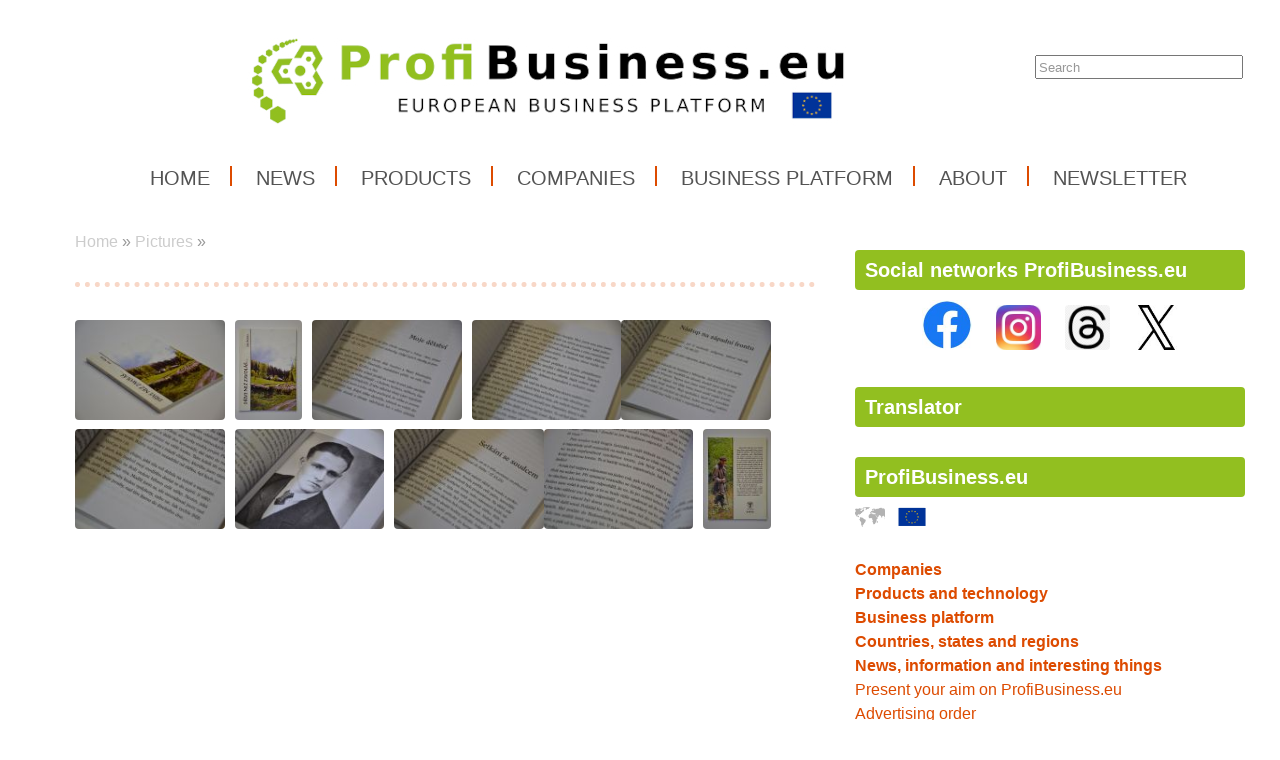

--- FILE ---
content_type: text/html; charset=UTF-8
request_url: https://www.profibusiness.eu/pictures/drive-nez-zavolas
body_size: 3929
content:
<!DOCTYPE html>
<html lang='en'> 
<head> 

    <meta http-equiv='Content-Type' content='text/html; charset=utf-8' /> 
    <meta name='description' content='European Business Platform' /> 
    <meta name='keywords' content='ProfiBusiness,Business,EU Business,European business,European trading,export,import,export EU,import EU,EU,Europe,business,tradign,cooperation,' /> 
    <meta name='author' content='Petr Hamrozi' /> 


    <meta name="google-site-verification" content="EBG-DhuiKK3ShMmnwWvV6bxWAmRaEBw7Vmf1oxsMgUE" /> 


    <link href='/content/profibusiness//style/favicon.ico' rel='icon' type='image/x-icon' /> 

    <link rel='stylesheet' href='/content/profibusiness//style/style.css?ver=262' type='text/css' /> 
    <link rel='stylesheet' href='/style/jquery.qtip.min.css?ver=262' type='text/css' /> 
    <link rel='stylesheet' href='/style/fileupload/jquery-ui.css?ver=262' type='text/css' /> 
    <link rel='stylesheet' href='/style/fileupload/jquery.fileupload-ui.css?ver=262' type='text/css' /> 
    <link rel='stylesheet' href='/style/videojs/video-js.min.css?ver=262' type='text/css' /> 
    <link rel='stylesheet' href='/style/videojs/videojs-hls-quality-selector.css?ver=262' type='text/css' /> 
    <link rel='stylesheet' href='/style/jcarousel/profibusiness//skin.css?ver=262' type='text/css' /> 
    <link rel='stylesheet' href='/style/jcarousel/profibusiness//skin-fullframe.css?ver=262' type='text/css' /> 
    <link rel='stylesheet' href='/style/jcarousel/profibusiness//skin-goods.css?ver=262' type='text/css' /> 
    <link rel='stylesheet' href='/style/prettyPhoto.css?ver=262' type='text/css' /> 
    <link rel='stylesheet' href='/style/videojs/video-js.css?ver=262' type='text/css' /> 
    <link rel='stylesheet' href='/style/collapser/style.css?ver=262' type='text/css' /> 
    <link rel='stylesheet' href='/style/treeview/jquery.treeview.css?ver=262' type='text/css' /> 
    <link rel='stylesheet' href='http://fonts.googleapis.com/css?family=Open+Sans&amp;subset=latin,latin-ext' type='text/css' /> 

    <link rel='alternate' href='/rss/' type='application/rss+xml' title='ProfiBusiness.eu' />

    <script type='text/javascript' src='/jscript/AjaxList.js?ver=262'></script> 
    <script type='text/javascript' src='/jscript/base64.js?ver=262'></script> 
    <script type='text/javascript' src='/jscript/cookie.js?ver=262'></script> 
    <script type='text/javascript' src='/jscript/DoubleTable.js?ver=262'></script> 
    <script type='text/javascript' src='/jscript/HttpConnector.js?ver=262'></script> 
    <script type='text/javascript' src='/jscript/inputParser.js?ver=262'></script> 
    <script type='text/javascript' src='/jscript/inputProcess.js?ver=262'></script> 
    <script type='text/javascript' src='/jscript/ListParser.js?ver=262'></script> 
    <script type='text/javascript' src='/jscript/Selector.js?ver=262'></script> 
    <script type='text/javascript' src='/jscript/utils.js?ver=262'></script> 
    <script type='text/javascript' src='/jscript/countdown.js?ver=262'></script> 
    <script type='text/javascript' src='/jscript/videojs/video.min.js?ver=262'></script> 
    <script type='text/javascript' src='/jscript/videojs/videojs-contrib-quality-levels.min.js?ver=262'></script> 
    <script type='text/javascript' src='/jscript/videojs/videojs-hls-quality-selector.min.js?ver=262'></script> 
    <script type='text/javascript' src='/jscript/jquery-1.7.1.min.js?ver=262'></script> 
    <script type='text/javascript' src='/jscript/jquery-ui-1.8.16.min.js?ver=262'></script> 
    <script type='text/javascript' src='/jscript/jquery.prettyPhoto.js?ver=262'></script> 
    <script type='text/javascript' src='/jscript/jquery.jcarousel.min.js?ver=262'></script> 
    <script type='text/javascript' src='/jscript/jquery.dropdown.js?ver=262'></script> 
    <script type='text/javascript' src='/jscript/jquery.cycle.all.js?ver=262'></script> 
    <script type='text/javascript' src='/jscript/jquery.cookie.js?ver=262'></script> 
    <script type='text/javascript' src='/jscript/php-serialize.js?ver=262'></script> 
    <script type='text/javascript' src='/jscript/jquery.collapser.min.js?ver=262'></script> 
    <script type='text/javascript' src='/jscript/jquery.treeview.js?ver=262'></script> 

    <title>ProfiBusiness.eu</title> 

  <meta property='og:image' content='https://www.profibusiness.eu/image-big-14797.jpg' /> 
 
  <meta property='twitter:image' content='https://www.profibusiness.eu/image-big-14797.jpg' /> 
 
<script type="text/javascript">var EditReturn=1; var  NewReturn=1; var dir = "/"; </script> 
<!-- TinyMCE Begin -->
<script type='text/javascript' src='/jscript/tiny_mce/tinymce.min.js'></script>		
<script type='text/javascript'>
	 tinymce.init({
		height : '150', 
 		mode : 'textareas',
		editor_selector : 'textarea-tiny',
		theme : 'modern',
		language : 'cs',
 		
		menubar : false,
    	statusbar : false, 		
		
		plugins: [
					'advlist autolink lists link image charmap print preview hr anchor pagebreak',
					'searchreplace wordcount visualblocks visualchars code fullscreen',
					'insertdatetime media nonbreaking save table contextmenu directionality',
					'emoticons template paste textcolor colorpicker textpattern imagetools codesample'
				  ],
		
		toolbar1 : 'bold,italic,underline,strikethrough,|,cut,copy,paste,|,bullist,numlist,|,undo,redo,|,link,unlink,emoticons,|,forecolor',
 		
		extended_valid_elements : 'iframe[src|width|height|name|frameborder|allowfullscreen]',
		relative_urls : false,
		entity_encoding : 'raw',
	});
</script>
<!-- TinyMCE End -->
<style type="text/css">	
	.wraptocenter {display: table-cell; text-align: center; vertical-align: middle;}
	.wraptocenter * {vertical-align: middle;}
	.wraptocenter span {display: inline-block; height: 100%; width: 1px;}
	</style>
	<!--[if lt IE 8]><style>.wraptocenter span {display: inline-block; height: 100%;}</style><![endif]-->
	 
 
</head> 
<body id='body' > 
  <script type='text/javascript'>var transCannotBeBought = 'Nelze koupit'</script> 
<div id='body-overlay1'><div id='body-overlay'><div id='page'>


<div id='header'>
	<div id="search"><p style="padding: 0 0 0 0; margin: 0 0 0 0;"><input type="text" id="searchtext" value="Search" onclick="this.value=''"  onchange="window.location='/search/vyraz-'+Base64.encode($('#searchtext').val());" /></p></div>	<nav><ul id="menu" class="">

<li id="menu1" class="menu-item first">
<a class="menu-item-link "  href="/home">Home</a>
</li>

<li id="menu2" class="menu-item second">
<a class="menu-item-link "  href="/news">News</a>
</li>

<li id="menu3" class="menu-item third">
<a class="menu-item-link "  href="/products">Products</a>
</li>

<li id="menu4" class="menu-item second">
<a class="menu-item-link "  href="/companies">Companies</a>
</li>

<li id="menu5" class="menu-item">
<a class="menu-item-link "  href="/business-platform">Business platform</a>
</li>

<li id="menu6" class="menu-item second third">
<a class="menu-item-link "  href="/about">About</a>
</li>

<li id="menu7" class="menu-item last">
<a class="menu-item-link "  href="/newsletter-profibusinessworld-eu">Newsletter</a>
</li>
</ul></nav>	<div class='clear'></div>
	
</div>

<div id='section'>
		<div class='section-left'>
		
			
		<div id="breadcrumb"><a href="/home">Home</a> » <a href="/pictures">Pictures</a> » <a href="/pictures/"></a></div>		<h1></h1><br /><div id="gallery"><div>  <a class="orangeback" rel="prettyPhoto[gallery]" title="" href="/image-big-14796.jpg">    <img alt="" src="/image-medium-14796.jpg" style="max-height: 100px; max-width: 150px;" />  </a></div>
<div>  <a class="orangeback" rel="prettyPhoto[gallery]" title="" href="/image-big-14797.jpg">    <img alt="" src="/image-medium-14797.jpg" style="max-height: 100px; max-width: 150px;" />  </a></div>
<div>  <a class="orangeback" rel="prettyPhoto[gallery]" title="" href="/image-big-14798.jpg">    <img alt="" src="/image-medium-14798.jpg" style="max-height: 100px; max-width: 150px;" />  </a></div>
<div>  <a class="orangeback" rel="prettyPhoto[gallery]" title="" href="/image-big-14799.jpg">    <img alt="" src="/image-medium-14799.jpg" style="max-height: 100px; max-width: 150px;" />  </a></div>
<div>  <a class="orangeback" rel="prettyPhoto[gallery]" title="" href="/image-big-14800.jpg">    <img alt="" src="/image-medium-14800.jpg" style="max-height: 100px; max-width: 150px;" />  </a></div>
<div>  <a class="orangeback" rel="prettyPhoto[gallery]" title="" href="/image-big-14801.jpg">    <img alt="" src="/image-medium-14801.jpg" style="max-height: 100px; max-width: 150px;" />  </a></div>
<div>  <a class="orangeback" rel="prettyPhoto[gallery]" title="" href="/image-big-14802.jpg">    <img alt="" src="/image-medium-14802.jpg" style="max-height: 100px; max-width: 150px;" />  </a></div>
<div>  <a class="orangeback" rel="prettyPhoto[gallery]" title="" href="/image-big-14803.jpg">    <img alt="" src="/image-medium-14803.jpg" style="max-height: 100px; max-width: 150px;" />  </a></div>
<div>  <a class="orangeback" rel="prettyPhoto[gallery]" title="" href="/image-big-14804.jpg">    <img alt="" src="/image-medium-14804.jpg" style="max-height: 100px; max-width: 150px;" />  </a></div>
<div>  <a class="orangeback" rel="prettyPhoto[gallery]" title="" href="/image-big-14805.jpg">    <img alt="" src="/image-medium-14805.jpg" style="max-height: 100px; max-width: 150px;" />  </a></div>
</div><div class="clear"></div>			

	</div>
	<div class='section-right'>
		
<div class="box-item first">
<h2 class="title">Social networks ProfiBusiness.eu</h2>
<div class="vspace"></div><center>
<a href="https://www.facebook.com/ProfiBusinessEU" title="Facebook ProfiBusiness.eu" target="_blank">
<img src="https://www.profibusiness.eu/projects/firmy/it-a-pocitace/facebook/loga/facebook-logo-100x100/photo/Facebook-logo-100x100.jpg" width="50" height="50" hspace="10"></a>

<a href="https://www.instagram.com/profibusiness_eu" title="Instagram ProfiBusiness_EU" target="_blank">
<img src="https://www.profibusiness.eu/projects/firmy/it-a-pocitace/instagram/photo/instagram-logo-100x100.jpg" width="45" height="45" hspace="10"></a>

<a href="https://www.threads.net/@profibusiness_eu" title="Threads ProfiBusiness.eu" target="_blank">
<img src="https://www.profibusiness.eu/projects/firmy/it-a-pocitace/threads/photo/threads-logo-100x100.jpg" width="45" height="45" hspace="10"></a>


<a href="https://twitter.com/ProfiBusinessEU" title="Social network X ProfiBusinessEU" target="_blank">
<img src="https://www.profibusiness.eu/projects/firmy/it-a-pocitace/twitter/loga/x-logo-100x80/photo/x-logo-100x80.jpg" width="55" height="45" hspace="5"></a>

</center>


</div>

<div class="box-item second">
<h2 class="title">Translator</h2>
<div class="vspace"></div><div id="google_translate_element"></div><script type="text/javascript">
function googleTranslateElementInit() {
  new google.translate.TranslateElement({pageLanguage: 'en', gaTrack: true, gaId: 'UA-7269427-29'}, 'google_translate_element');
}
</script><script type="text/javascript" src="//translate.google.com/translate_a/element.js?cb=googleTranslateElementInit"></script>
</div>

<div class="box-item third">
<h2 class="title"><a href="/index.php">ProfiBusiness.eu</a></h2>
<div class="vspace"></div><div>
<!-- <br />-->

<a href="https://www.profibusiness.world" title="International version">
<img src="https://www.profibusiness.world/projects/firmy/zeme/vlajky/world/photo/world.jpg" width="30" height="20"></a> 
&nbsp;
<a href="https://www.profibusiness.eu" title="European Union">
<img src="https://www.profibusiness.world/projects/firmy/zeme/vlajky/european-union/photo/european-union.jpg" width="30" height="20"></a> 
&nbsp;

<!--
<a href="https://de.profibusiness.world" title="Germany">
<img src="https://www.profibusiness.world/projects/firmy/zeme/vlajky/germany/photo/germany.jpg" width="30" height="20"></a> 
&nbsp;

<a href="https://at.profibusiness.world" title="Austria">
<img src="https://www.profibusiness.world/projects/firmy/zeme/vlajky/austria/photo/austria.jpg" width="30" height="20"></a>
&nbsp;


<a href="https://www.profibusiness.uk" title="United Kingdom">
<img src="https://www.profibusiness.world/projects/firmy/zeme/vlajky/united-kingdom/photo/united-kingdom.jpg" width="30" height="20"></a> 
&nbsp;
<a href="https://www.profibusiness.us" title="United States">
<img src="https://www.profibusiness.world/projects/firmy/zeme/vlajky/united-states/photo/united-states.jpg" width="30" height="20"></a> 

&nbsp;

<a href="https://ca.profibusiness.world" title="Canada">
<img src="https://www.profibusiness.world/projects/firmy/zeme/vlajky/canada/photo/canada.jpg" width="30" height="20"></a> 

<br />


<a href="https://cz.profibusiness.world" title="Czech Republic">
<img src="https://www.profibusiness.world/projects/firmy/zeme/vlajky/czech-republic/photo/czech-republic.jpg" width="30" height="20"></a> 

&nbsp;

<a href="https://sk.profibusiness.world" title="Slovakia">
<img src="http://www.profibusiness.world/projects/firmy/zeme/vlajky/slovakia/photo/slovakia.jpg" width="30" height="20"></a> 

&nbsp;

<a href="https://pl.profibusiness.world" title="Poland">
<img src="https://www.profibusiness.world/projects/firmy/zeme/vlajky/poland/photo/poland.jpg" width="30" height="20" ></a> 
-->
<br /><br />


<strong><a href="/companies" title="Top companies for business">Companies</a></strong><br />

<strong><a href="/products" title="Top products for business">Products and technology</a></strong><br />

<strong><a href="/business-platform" title="European business platform">Business platform</a></strong><br />

<strong><a href="/regions" title="Top regions for business">Countries, states and regions</a></strong><br />


<strong><a href="/news" title="News, information and interesting things">News, information and interesting things</a></strong><br />

<!--
<a href="/fairs" title="Přehled mezinárodních výstav a veletrhů">Výstavy a veletrhy</a><br />-->



<a href="/advertise" title="Present your aim on ProfiBusiness.eu">Present your aim on ProfiBusiness.eu</a><br />

<a href="/advertise/order" title="Present your aim on ProfiBusiness.eu">Advertising order</a><br />

</center></div>
</div>

<div class="box-item second">
<h2 class="title"><a href="/newsletter-profibusinessworld-eu">Newsletter for you</a></h2>
<div class="vspace"></div><a href="/newsletter-profibusinessworld-eu" title="Newsletter for you"><img src="https://www.profibusiness.world/projects/ilustrace/profibusinessworld/photo/newsletter-profibusiness-300x150.jpg" width="300" height="150" alt"Newsletter ProfiBusiness.world" border="0"></a>
</div>
	
	</div>
	<div class='clear'></div>
	
</div>

<div id='footer'>
	<h5>ProfiBusiness.eu</h5>
	<nav><ul id="menu-bottom" class="">

<li id="menu-bottom1" class="menu-item first">
<a class="menu-item-link "  href="/tips">Tips</a>
</li>

<li id="menu-bottom2" class="menu-item second">
<a class="menu-item-link "  href="/business-platform">Business platform</a>
</li>

<li id="menu-bottom3" class="menu-item third">
<a class="menu-item-link "  href="/advertise">Advertise</a>
</li>

<li id="menu-bottom4" class="menu-item second">
<a class="menu-item-link "  href="/news">News</a>
</li>

<li id="menu-bottom5" class="menu-item">
<a class="menu-item-link "  href="/business-platform/business-cooperations">Business cooperations</a>
</li>

<li id="menu-bottom6" class="menu-item second third">
<a class="menu-item-link "  href="/about">About ProfiBusines</a>
</li>

<li id="menu-bottom7" class="menu-item">
<a class="menu-item-link "  href="/events">Events</a>
</li>

<li id="menu-bottom8" class="menu-item second">
<a class="menu-item-link "  href="/business-platform/investments">Investments</a>
</li>

<li id="menu-bottom9" class="menu-item third">
<a class="menu-item-link "  href="/contact">Contact</a>
</li>

<li id="menu-bottom10" class="menu-item second active">
<a class="menu-item-link "  href="/pictures">Pictures</a>
</li>

<li id="menu-bottom11" class="menu-item">
<a class="menu-item-link "  href="/business-platform/investors">Investors</a>
</li>

<li id="menu-bottom12" class="menu-item second third last">
<a class="menu-item-link "  href="/newsletter-profibusinessworld-eu">Newsletter</a>
</li>
</ul></nav>	<div class='clear'></div>
	
</div>

<div id='footer-logo'>
	<img alt='ProfiBusiness.eu' src='/content/profibusiness//style/logo_footer.png' />
</div>

<div id='footer-invisible'>
	
<div class="hidden-item">

</div>

<div class="hidden-item">
<!-- Global site tag (gtag.js) - Google Analytics -->
<script async src="https://www.googletagmanager.com/gtag/js?id=UA-7269427-29"></script>
<script>
  window.dataLayer = window.dataLayer || [];
  function gtag(){dataLayer.push(arguments);}
  gtag('js', new Date());

  gtag('config', 'UA-7269427-29');
</script>
</div>

<div class="hidden-item">
<script async src="https://pagead2.googlesyndication.com/pagead/js/adsbygoogle.js"></script>
<script>
  (adsbygoogle = window.adsbygoogle || []).push({
    google_ad_client: "ca-pub-5516814768240880",
    enable_page_level_ads: true
  });
</script>
</div>
	
</div>

</div></div></div>
<script type="text/javascript">
		$(document).ready(function(){
		$("a[rel^='prettyPhoto']").prettyPhoto({social_tools: false, deeplinking: true});
	});</script>
<div style="display:none;">Page generated in 2.1424 seconds.</div>

<div style='display:none;'>Redakční systém <a href='http://www.teal.cz'>teal.cz</a> naprogramoval <a href='http://www.vitadostal.cz'>Vítězslav Dostál</a></div></body> 
</html> 


--- FILE ---
content_type: text/html; charset=utf-8
request_url: https://www.google.com/recaptcha/api2/aframe
body_size: 257
content:
<!DOCTYPE HTML><html><head><meta http-equiv="content-type" content="text/html; charset=UTF-8"></head><body><script nonce="l_U7pqDWkhtFcR2oG-dwAg">/** Anti-fraud and anti-abuse applications only. See google.com/recaptcha */ try{var clients={'sodar':'https://pagead2.googlesyndication.com/pagead/sodar?'};window.addEventListener("message",function(a){try{if(a.source===window.parent){var b=JSON.parse(a.data);var c=clients[b['id']];if(c){var d=document.createElement('img');d.src=c+b['params']+'&rc='+(localStorage.getItem("rc::a")?sessionStorage.getItem("rc::b"):"");window.document.body.appendChild(d);sessionStorage.setItem("rc::e",parseInt(sessionStorage.getItem("rc::e")||0)+1);localStorage.setItem("rc::h",'1762218769641');}}}catch(b){}});window.parent.postMessage("_grecaptcha_ready", "*");}catch(b){}</script></body></html>

--- FILE ---
content_type: text/css
request_url: https://www.profibusiness.eu/content/profibusiness//style/style.css?ver=262
body_size: 5583
content:
/* pomocná funkce, zobrazí elementy černě
* {
	outline: 3px solid black;

}
 */



@font-face {
  font-family: calibri, 'Open Sans';
  src: url('calibri.ttf');
}


/* základní nastavení těla webu */
body,
html {
	font-family:  calibri, arial, sans-serif;
	-webkit-font-smoothing: antialiased; /* pomáhá vyhlazování textů v některých prohlížečích */
	font-size: 16px;
	color: #535353;
	margin: 0 0 0 0;
	padding: 0 0 20px 20px;
	min-width: 1100px;
	background-color: #ffffff;                 	
}

#body-overlay
{
	/*background: transparent url('background.jpg') center 0 no-repeat;*/
	margin: 0 0 0 0;
	padding: 0 0 0 0;	         	
}

#body-overlay1
{
	/*background: #FFF url('background-line.png') center 0 repeat-y;*/
	margin: 0 0 0 0;
	padding: 0 0 0 0;	
	background-color: #ffffff;                         	
}

body,
html {
	font-family:  calibri, arial, sans-serif;
	-webkit-font-smoothing: antialiased; /* pomáhá vyhlazování textů v některých prohlížečích */
	font-size: 16px;
	color: #535353;
	margin: 0 0 0 0;
	padding: 0 0 20px 20px;
	min-width: 1100px;
	background-color: #ffffff;                 	
}

#page {
	max-width: 1200px;
	margin: 0 auto 0 auto;
	padding: 0 0 0 0;
}

#header
{
	width: 1170px;
	height: 100%; /*244px-194px*/
	background-image: url('header.jpg');
	background-repeat: no-repeat;
	background-position: 30% 0px;
	padding: 0 0 10px 30px;
	margin: 30px 0 0 0;
}


/* Nastavení vyhledávání */
#search {
	padding: 10px 0px 10px 0px	;
	margin: 0 50px 0 0;
	
}

#search input {
	height: 18px;
	line-height: 4px;
	width: 200px;
	margin: 15px 0 0 945px; 
	border: 2;
	color: #989898;
}

#advanced-search {
	padding: 20px 0 10px 0;
	text-align: center;
}


/* Horní menu */
ul#menu {
	line-height: 20px;
	/*padding: 14px 0 0 16px;*/
	margin: 75px 0 0px 0;
}

ul#menu li {
	/*float: left;*/
	display: inline-block;
	height: 20px;
	list-style-type: none;
	text-transform: uppercase;
	font-family: calibri, arial, sans-serif;
	font-size: 20px;
	color: #535353;
	padding: 0px 20px 0px 20px;
	border-right: 2px solid #dd4b00;								/* Nastavení barvy projektu*/
}

ul#menu li.last {
	border:none

}

ul#menu li a {
	color: #535353;
	text-decoration: none;
}	

ul#menu li a:hover {
	color: #dd4b00;													/* Nastavení barvy projektu*/
	text-decoration: none;
}

.clear {
	clear: both;
}


/* Spodní menu - footer*/
#footer
{
	padding: 15px 15px 15px 15px;
	background-color: #ffffff;         
	/*background-image: url("footer_background.png");*/
	/*background-repeat: no-repeat;*/
	/*background-position: 30% 0px;*/
}

#footer h5
{
	font-size: 23px;
	font-family: calibri, arial, sans-serif;
	font-weight: bold;
	color: #dd4b00;													/* Nastavení barvy projektu*/
	padding: 0 0 0 0;
	margin: 0 0 0 0;
}

ul#menu-bottom
{
	padding: 0 0 0 0;
	margin: 0 0 0 0;
}
ul#menu-bottom li
{
	/*float: left;*/
	display: inline-block;
	height: 20px;
	width: 400px;
	list-style-type: none;
	font-family: calibri, arial, sans-serif;
	font-size: 16px;
	color: #535353;
	padding: 10px 0 0 0;
}
ul#menu-bottom li.third
{
	width: 150px;
	background: none;
}
ul#menu-bottom li a 
{
	color: #535353;
	text-decoration: none;
}	
ul#menu-bottom li a:hover
{
	color: #535353;
	text-decoration: underline;
}

#footer-logo 
{
	padding: 17px 0 30px 15px;
	margin: 0 0 0 0;
	height: 22px;
	background-color: #ffffff;                 
}

#footer-invisible
{
	padding: 0 0 0 0;
	margin: 0 0 0 0;
	display: none;
}


/*Carousel na homepage*/

.box-item {
	background-color: #ffffff;
	/*background-image: url("sidebar-title.jpg");*/
	/*background-position: 0 0;*/
	/*background-repeat: no-repeat; */
	/*padding: 0 12px 12px 12px;*/
	/*margin: 0 0 15px 0;*/
}

.mainbox-item {
	/*background-color: #ffffff;*/
	/*background-image: url("mainbar-title.jpg");*/
	/*background-position: 0 0;*/
	/*background-repeat: no-repeat; */
	/*padding: 0 12px 12px 12px;*/
	/*margin: 0 0 15px 0;*/
}
.box-item.last
{
	margin: 0 0 0 0;	
}

.carousel-text {
	background-image: url('play-mark.png');
	background-repeat: no-repeat;
	background-position: 0 8px;
	padding-top: 5px;
	line-height: 18px;
	font-weight: bold;
}

.carosousel-text a {
	display: block;
	color: #1d93db;
	text-decoration: none;	
}

.fullframe img {
	position: absolute;	
}

.fullframe div {
	position: absolute;	
	width: 673px;
	height: 300px;
	background-image: url("filter.png");
}

#mycarouself div h1 {
	padding: 0 20px 0 420px;
	/*padding-left: 415px;
	padding-top: 0px;
	padding-right: 20px;*/
	width: 315px;
	line-height: 24px;
	font-size: 26px;
	font-weight: bold;
	border-bottom: none;
}

.fullframe div h1 a {
	color: #dd4b00;														/* Nastavení barvy projektu*/
}

.fullframe div h1 a:hover {
	color: #dd4b00;														/* Nastavení barvy projektu*/
}

.fullframe div p {
	padding-left: 420px;
	width: 315px;
	line-height: 24px;
	font-size: 20px;
	font-weight: normal;	
}

.fullframe span.play {
	position: absolute;
	margin-left: 566px;
	top: 260px;
	width: 100px;
	line-height: 33px;
	font-size: 20px;
	font-weight: normal;
	background-image: url("movie-mark.png");
	background-repeat: no-repeat;
	background-position: bottom right;
	background-color: #f5f5f5;
}

.fullframe span.play a {
	display: block;	
}

.fullframe span {
	color: #989898;	
}

.fullframe span a {
	color: #989898;
}

.fullframe span a:hover {
	color: #989898;
}

.strip-par p:first-child {
	margin-top: 0;
	padding-top: 0;
}



/* Nastavení textu */
p {
	font-size: 16px;
	color: #535353;
	line-height: 24px;
	margin-top: 20px;
}

ul {
	font-size: 16px;
	color: #535353;
	line-height: 24px;
	margin-top: 2px;
}

li {
	font-size: 16px;
	color: #535353;
	line-height: 24px;
	margin-top: 2px;
}




/* Tělo stránky - správce zdrojů */

.mainlist {
	padding-top: 25px;
}

.mainlist > span {
	padding: 0 0 0 175px; 
	margin: 0 0 0 0; 
	font-style: italic; 
	font-size: 12px; 
	display: block;
}

.mainlist > h3 {
	padding: 0 0 3px 175px; 
	margin: 0 0 0 0; 
	font-size: 20px; 
	color: #dd4b00; 														/* Nastavení barvy projektu*/
	line-height: 24px;
}

.mainlist > p {
	padding: 0 0 0 175px; 
	margin: 0 0 0 0; 
	font-size: 16px;
	line-height: 24px;
}

.mainlist img {
	float: left; 
	width: 160px; 
	height: 107px; 
	padding-top: 0px; 
	padding-bottom: 30px;
}

.mainlist2 {
	padding-top: 15px; 
	font-size: 12px;
}

.mainlist2 > span {
	padding: 0 0 0 0px; 
	margin: 0 0 0 0; 
	font-style: italic; 
	font-size: 12px;
}

.mainlist2 > h3 {
	padding: 0 0 3px 0px; 
	margin: 0 0 0 0; 
	font-size: 18px; 
	color: #dd4b00; 													/* Nastavení barvy projektu*/
	line-height: 18px;
}				

.mainlist2 > p {
	padding: 0 0 0 0px; 
	margin: 0 0 0 0; 
	line-height: 18px; 
	font-size: 16px;
}

.mainlist2 img {
	width: 160px; 
	height: 107px; 
	padding-top: 0px; 
	padding-bottom: 30px;
}

.mainlist2 .pictures {
	float: left; 
	margin-right: 7px; 
	margin-top: 7px;
}

.sidelist {
	padding-top: 10px;
}

.box-item .first {
	padding-top: 0;
}

.sidelist > span {
	padding: 0 0 0 130px; 
	margin: 0 0 0 0; 
	font-style: italic; 
	font-size: 12px; 
	display: block;
}    

.sidelist > h3 {
	padding: 0 0 3px 130px; 
	margin: 0 0 0 0; 
	line-height: 18px; 
	font-size: 16px; 
	color: #dd4b00; 											/* Nastavení barvy projektu*/
}

.sidelist > p {
	padding: 0 0 0 130px; 
	margin: 0 0 0 0; 
	line-height: 18px;
}

.sidelist img {
	float: left; 
	width: 120px; 
	height: 90px;
}

.sidetext {
	padding-top: 15px;
}

.box-item .first {
	padding-top: 0;
}

.sidetext > span {
	padding: 0 0 0 0; 
	margin: 0 0 0 0; 
	font-style: italic; 
	font-size: 12px; 
	display: block;
}

.sidetext > h3 {
	padding: 0 0 3px 0; 
	margin: 0 0 0 0; 
	line-height: 18px; 
	font-size: 16px; 
	color: #dd4b00;												/* Nastavení barvy projektu*/
}

.sidetext > p {
	padding: 0 0 0 0; 
	margin: 0 0 0 0; 
	line-height: 18px;
}

#paging {
	text-align: center; 
	padding-top: 35px;
	padding-bottom: 20px;
}

#paging a {
	padding-left: 5px; 
	padding-right: 5px;
}

#paging a.active {
	color: #535353;
}


/* Nastavení obrázků */
img {
	border: none;
	border-radius: 4px;
}

.right-image img {
	width: 240px;
	height: 160px;
	float: right; 
	border-color: #e0e0e0; 
	border-style: solid; 
	border-width: 5px; 
	margin: 15px 0 10px 10px;
	border-radius: 4px;
}

.right-image:hover img {
	border-color: #dd4b00;											/* Nastavení barvy projektu*/
}

.right-image-prace img {
	float: right; 
	border-color: #dd4b00; 											/* Nastavení barvy projektu*/
	border-style: solid; 
	border-width: 0px; 
	margin: 5px 0 10px 10px;
	border-radius: 4px;
}

.right-image-prace:hover img {
	border-color: #dd4b00;											/* Nastavení barvy projektu*/
}


/* Nastavení odkazů */
a {
	color: #dd4b00; 												/* Nastavení barvy projektu*/
	text-decoration: none;
}

a:hover {
	color: #dd4b00; 												/* Nastavení barvy projektu*/
	text-decoration: underline;
}


/* Nastavení obrázků */
img {
	border-radius: 4px; 
}

#gallery,
.gallery {
	padding: 5px 0 0 0;	
}

#gallery div,
.gallery div {
	float:left;
	padding: 0 10px 5px 0;	
}

#gallery div:nth-child(4n),
.gallery div:nth-child(4n) {
	padding-right: 0px;
}


/* Nastavení nadpisů */
h1 {
	margin: 0 0 10px 0;
	padding: 10px 0 10px 0;
	color: #dd4b00;													/* Nastavení barvy projektu*/
	font-size: 26px;
	line-height: 28px;
	border-bottom: 5px dotted #dd4a0038; /* orámování spodního řádku u nadpisů */				/* Nastavení barvy projektu*/
}

.title {
	margin: 30px 0 10px 0;
	padding: 10px 0 10px 10px;
	color: #ffffff;
	font-size: 20px;
	line-height: 20px;
	background-color: #92bf20;										/* Nastavení barvy projektu ----- Pro projekt*/
	border-radius: 4px;
	
}

.mainbox-item h2 {
	margin: 30px 0 10px 0;
	padding: 10px 0 10px 10px;
	color: #ffffff;
	font-size: 20px;
	line-height: 20px;
	background-color: #92bf20;										/* Nastavení barvy projektu ---- Pro projekt*/
	border-radius: 4px;
	
}

h2 {
	margin: 5px 0 5px 0;
	padding: 10px 0 10px 0px;
	color: #dd4b00;													/* Nastavení barvy projektu ---- Pro projekt*/
	font-size: 20px;
	line-height: 20px;
	
}

h2 a,
h2 a:hover {                         /* bílý nadpis a odkaz */
	color: #ffffff;
	font-size: 20px;
	line-height: 20px;
	background-color: #dd4b000;										/* Nastavení barvy projektu ---- Pro projekt*/
	
}

h3 {
	font-size: 20px;
	line-height: 24px;
	margin: 15x 0 0 0;
	padding: 15px 0 2px 0;
	color: #dd4b00;													/* Nastavení barvy projektu*/
}



/* Nastavení jednotlivých sekcí */
#section {
	padding: 0 0 0 0;	
	margin: 20px 0 0 0;
	/*background-color: #bfbfbf;*/
}

.section-left {
	background-color: white;
	float: left;
	width: 740px;
	padding: 10px 0 0 0;
	margin: 0 40px 0 15px;
	min-height: 470px;                      /* project specific */
	background-image: url("line-bottom.png"); 
	background-repeat: no-repeat; 
	background-position: bottom;  /* project specific */	
}

.section-main {
	float: left;
	width: 740px;
	padding: 30px 0 0 0;
	margin: 0 40px 0 15px;
	min-height: 50px;
}

.section-right {
	float: left;
	width: 390px;	
	margin: 0 15px 0 0;
	padding: 0 0 0 0;
	font-size: 16px;
	color: #535353;
	line-height: 24px;
}

.clear {
	clear: both;
}


/* Navigace nad články a sekcemi */
#breadcrumb {
	font-size: 16px;
    line-height: 24px;
	color: #999;
	padding-bottom: 8px;	
}

#breadcrumb a {
	color: #ccc;	
}

#breadcrumb a:hover {
	color: #666;	
}


/* Nastavení tlačítek butoon */
#logout-form {
	margin: 5px 0 5px 0;
}

#frmLogin_mysubmit {
	font-size: 14px;
	padding: 5px 5px;
	background: #ccc;
	border: 1px solid #bfbfbf;
	border-radius: 4px;
	cursor: pointer;
	text-decoration: none;
}

#frmLogin_mysubmit:hover {
	font-size: 14px;
	padding: 5px 5px;
	background: rgb(170, 170, 170);
	border: 1px solid #bfbfbf;
	border-radius: 4px;
	cursor: pointer;
	text-decoration: none;
}

#logout-profile {
	font-size: 14px;
	padding: 5px 5px;
	background: #ccc;
	border: 1px solid #bfbfbf;
	border-radius: 4px;
	cursor: pointer;
	text-decoration: none;
}

#logout-profile:hover {
	font-size: 14px;
	padding: 5px 5px;
	background: rgb(170, 170, 170);
	border: 1px solid #bfbfbf;
	border-radius: 4px;
	cursor: pointer;
	text-decoration: none;
}

#logout-password {
	font-size: 14px;
	padding: 5px 5px;
	background: #ccc;
	border: 1px solid #bfbfbf;
	border-radius: 4px;
	cursor: pointer;
	text-decoration: none;
}

#logout-password:hover {
	font-size: 14px;
	padding: 5px 5px;
	background: rgb(170, 170, 170);
	border: 1px solid #bfbfbf;
	border-radius: 4px;
	cursor: pointer;
	text-decoration: none;
}

#logout-logout {
	font-size: 14px;
	padding: 5px 5px;
	background: #ccc;
	border: 1px solid #bfbfbf;
	border-radius: 4px;
	cursor: pointer;
	text-decoration: none;
}

#logout-logout:hover {
	font-size: 14px;
	padding: 5px 5px;
	background: rgb(170, 170, 170);
	border: 1px solid #bfbfbf;
	border-radius: 4px;
	cursor: pointer;
	text-decoration: none;
}


/* Design titulní stránky */
ul.simplelist {
	list-style: none;
	padding: 0 0 0 0;
	margin: 0 0 0 0;
}

ul.simplelist span.simplelist1 {
	display: block; 
	float: left; 
	text-align: right; 
	width: 150px; 
	padding-top: 4px; 
	color: #888;
}

ul.simplelist span.simplelist2 {
	display: block; 
	float: left; 
	width: 52px; 
	padding: 2px 20px 2px 2px; 
}

ul.simplelist span.simplelist2 img {
	border-radius: 2px;
}

ul.simplelist span.simplelist3 {
	display: block; 
	float: left; 
	font-weight: bold; 
	padding: 15px 0px 5px 0px; 
}

ul.simplelist span.clear {
	display: block; 
	clear:both;
}

ul.simplelist span.simplelist4 {
	display: block; 
	float: left; 
	text-align: right; 
	width: 150px; 
	color: #888;
} 

ul.simplelist span.simplelist5 {
	display: block; 
	float: left; 
	padding-left: 20px; 
	font-weight: bold;
}

ul.simplelist li {
	border-bottom: 1.5px dotted #c9c9c9;
	margin: 3px;
}

ul.simplelist li:last-child {
	border-bottom: none;
}



/* -----------  Zatím nezpracováno  ----------*/



/* FORMS */
.section-right input.ajax-on
{
	background-image: url("../../../style/ajax_loader.gif");
	background-position: 2px 1px;
	padding-left: 20px;
	background-repeat: no-repeat;
}
.section-right input.ajax-off
{
	background-image: url("../../../style/ajax_find.png");
	background-position: 2px 1px;
	padding-left: 20px;
	background-repeat: no-repeat;
}
.section-right input.ajax-timer
{
	background-image: url("../../../style/ajax_find.png");
	background-position: 2px 1px;
	padding-left: 20px;
	background-repeat: no-repeat;
}

.section-right div.ajax-on
{
	background-image: url("../../../style/ajax_loader.gif");
	background-repeat: no-repeat;
	width: 20px;
	height: 20px;
	background-position: 4px 4px;
}
.section-right div.ajax-off
{
	background-image: none;
	background-repeat: no-repeat;
	width: 20px;
	height: 20px;
	background-position: 0 0;
}
.section-right div.ajax-done
{
	background-image: url("../../../style/ajax_ok.png");
	background-repeat: no-repeat;
	height: 20px;
	background-position: 3px 4px;
	padding-left: 22px;
	padding-top: 3px;
	padding-bottom: 0px;
	font-weight: bold;
	color: green;	
}
.section-right .floatleft {float: left;}
.section-right .floatright {float: right;}
/*.ajax-input {width: 450px;}
.ajax-combo input {width: 478px; margin-bottom: 1px; background-color: white;}
.ajax-combo-long input {width: 557px; margin-bottom: 1px; background-color: white;}
.textarea-general {width: 450px; height: 100px;}
.general-input {width: 450px;}
.general-div {width: 544px; padding: 0 5px 0 5px; background-color: #eeeeee;}
.general-upload  {width: 450px;  background-color: white;}
.general-select {width: 450px;}
.special-select {width: 4500px;}
.general-selector {width: 577px; height: 300px;}
.textarea-tiny {width: 200px; height: 450px;}
.short-input {width: 298px;}*/
.section-right .general-input {width: 215px; height: 17px;}

.section-right textarea,
.section-right .ajax-combo input,
.section-right .ajax-combo-long input,
.section-right .ajax-input,
.section-right .general-input,
.section-right .general-div,
.section-right .general-upload,
.section-right .general-select,
.section-right .general-selector,
.section-right .short-input,
.section-right .floatleft select
{
	border-style: solid;
	border-width: 1px;
	border-color: #cbcbcb;
}
.section-right .general-div
{
	border-color: #cbcbcb;	
}

.section-right .visible
{
	visibility: visible;
}
.section-right .invisible
{
	display: none;
}
.section-right .notshown
{
	display: none;
}
.section-right .err-td
{
	color: #cc000b;
	font-weight: bold;
}
.section-right td.name-err
{
	background-color: #1d93db; /* #cc000b; */
	background-image: url("../../../style/err_uarr16.png");	
	background-repeat: no-repeat;
	background-position: 43px 2px;
	color: white;
	font-weight: bold;
	text-align: right;
}
.section-right .xform-done table
{
	background-color: #dceea7;
}
.section-right .xform-done table td.name
{
	background-color: #c8dc8d;
}
.section-right .hand
{
	cursor: pointer;	
}
.section-right table.system
{
	width: 100%;
	border-width: 0;
	border-style: none;
	border-color: #cbcbcb;
	margin-bottom: 5px;
}
.section-right table.system th
{
	color: White;
	font-weight: normal;
	background-color: #cbcbcb;
	border-width: 0;
	border-style: none;
	border-color: #cbcbcb;
}
.section-right table.system td
{
	border-width: 0px;
	border-style: solid;
	border-color: #DADADA;
	padding: 2px 2px 2px 4px;
	color: #1d93db;
	font-size: 14px;
}
.section-right table.system td.name
{
	width: 61px;
	color: black;
}
.section-right table.system-header th
{
	display: none;
}
.section-right table.system tr td:FIRST-CHILD
{
	padding-left: 0;
	margin-left: 0;
}


/* FORMS */
.section-left input.ajax-on
{
	background-image: url("../../../style/ajax_loader.gif");
	background-position: 2px 1px;
	padding-left: 20px;
	background-repeat: no-repeat;
}
.section-left input.ajax-off
{
	background-image: url("../../../style/ajax_find.png");
	background-position: 2px 1px;
	padding-left: 20px;
	background-repeat: no-repeat;
}
.section-left input.ajax-timer
{
	background-image: url("../../../style/ajax_find.png");
	background-position: 2px 1px;
	padding-left: 20px;
	background-repeat: no-repeat;
}

.section-left div.ajax-on
{
	background-image: url("../../../style/ajax_loader.gif");
	background-repeat: no-repeat;
	width: 20px;
	height: 20px;
	background-position: 4px 4px;
}
.section-left div.ajax-off
{
	background-image: none;
	background-repeat: no-repeat;
	width: 20px;
	height: 20px;
	background-position: 0 0;
}
.section-left div.ajax-done
{
	background-image: url("../../../style/ajax_ok.png");
	background-repeat: no-repeat;
	height: 20px;
	background-position: 3px 4px;
	padding-left: 22px;
	padding-top: 3px;
	padding-bottom: 0px;
	font-weight: bold;
	color: green;	
}
.section-left .floatleft {float: left;}
.section-left .floatright {float: right;}
.ajax-input {width: 450px;}
.ajax-combo input {width: 478px; margin-bottom: 1px; background-color: white;}
.ajax-combo-long input {width: 557px; margin-bottom: 1px; background-color: white;}
.textarea-general {width: 450px; height: 100px;}
.general-input {width: 450px;}
.general-div {width: 544px; padding: 0 5px 0 5px; background-color: #eeeeee;}
.general-upload  {width: 450px;  background-color: white;}
.general-select {width: 450px;}
.special-select {width: 4500px;}
.general-selector {width: 577px; height: 300px;}
.textarea-tiny {width: 200px; height: 450px;}
.short-input {width: 298px;}
.section-left .general-input {width: 450px; height: 17px;}

.section-left textarea,
.section-left .ajax-combo input,
.section-left .ajax-combo-long input,
.section-left .ajax-input,
.section-left .general-input,
.section-left .general-div,
.section-left .general-upload,
.section-left .general-select,
.section-left .general-selector,
.section-left .short-input,
.section-left .floatleft select
{
	border-style: solid;
	border-width: 1px;
	border-color: #cbcbcb;
}
.section-left .general-div
{
	border-color: #cbcbcb;	
}

.section-left .visible
{
	visibility: visible;
}
.section-left .invisible
{
	display: none;
}
.section-left .notshown
{
	display: none;
}
.section-left .err-td
{
	color: #cc000b;
	font-weight: bold;
}
.section-left td.name-err
{
	background-color: #1d93db; /* #cc000b; */
	background-image: url("../../../style/err_uarr16.png");	
	background-repeat: no-repeat;
	background-position: 135px 2px;
	color: white;
	font-weight: bold;
	text-align: right;
}
.section-left .xform-done table
{
	background-color: #dceea7;
}
.section-left .xform-done table td.name
{
	background-color: #c8dc8d;
}
.section-left .hand
{
	cursor: pointer;	
}
.section-left table.system
{
	width: 100%;
	border-width: 2px;
	border-style: solid;
	border-color: #bbbbbb; /*#a5c03f;*/
	margin-bottom: 5px;
	padding: 4px 2px 4px 2px;
	background-color: #f9f9f9;
}
.section-left table.system th
{
	color: White;
	font-weight: normal;
	background-color: #cbcbcb;
	border-width: 0;
	border-style: none;
	border-color: #cbcbcb;
}
.section-left table.system td
{
	border-width: 0px;
	border-style: solid;
	border-color: #DADADA;
	padding: 2px 2px 2px 4px;
	color: #007430;
	font-size: 14px;
}
.section-left table.system td.name
{
	width: 150px;
	color: black;
}
.section-left table.system-header th
{
	display: none;
}

table.system td hr
{
	border: 0;
	color: #cbcbcb;
	background-color: #cbcbcb;
	height: 1px;
	width: 450px;
	margin-right: auto;
	margin-left: 0px;
}

table.system td hr.short
{
	border: 0;
	color: #cbcbcb;
	background-color: #cbcbcb;
	height: 1px;
	width: 100%;
	margin-right: auto;
	margin-left: 0px;
}

#simple-combo
{
	width: 200px;	
}

.skip5 {height: 5px; width: 1px;}
.skip10 {height: 10px; width: 1px;}
.skip15 {height: 15px; width: 1px;}
.skip25 {height: 20px; width: 1px;}

.input-time {width: 50px;}
.black {color: black;}
.pointer {cursor: pointer;}

.post
{
	border-style: solid;
	border-top-width: 0;
	border-left-width: 0;
	border-right-width: 0;
	border-bottom-width: 1px;
	border-bottom-color: #d6d6d6;
	/*padding-bottom: 15px;
	background: url(images/shade.png) repeat-x left bottom;*/	
}

.post span.date
{
	display: block;
	float: left;
	width: 120px;
	height: 16px;
	margin: 4px 10px 0px 0px;
	padding: 1px 0px 0px 0px;
	background: #9ebd33 no-repeat left top;
	text-align: center;
	font-size: 10px;
	line-height: 14px;
	color: #FFFFFF;
	font-size: 14px;
}

.post span.name
{
	font-weight: bold;
	display: block;
	float: left;
}
.post span.answer
{
	display: block;
	float: right;
	color: #d6d6d6;
}
.post-new span.answer
{
	margin-top: 10px;
	float: left;
	color: #aaaaaa;
}
.post div.message
{
	padding-left: 10px;
	border-style: solid;
	border-top-width: 0;
	border-left-width: 2px;
	border-right-width: 0;
	border-bottom-width: 0;
	border-left-color: #9ebd33;
}

div.inline-div
{
	height: 130px;
	overflow: auto;
	border-style: solid;
	border-width: 2px;
	border-color: #bbbbbb;
	padding: 5px 5px 5px 5px;
	background-color: #f9f9f9;
}
div.inline-div h1
{
	font-size: 20px;
}
div.inline-div .left
{
	display: block;
	float: left;
}
div.inline-div .right
{
	display: block;
	float: right;
}


.disc-preview-name {font-weight: normal;}
.disc-preview-date {color: #aaaaaa;}
.disc-preview-text {font-style: italic;}
.disc-preview-link {margin-top: 2px;}


.textarea-tiny
{
	width: 450px;	
}

.text-minus
{
	vertical-align: -10px;
	padding-right: 5px;
	padding-top: 2px;
}


/* DOWN */
.rectangle-list 
{
	margin-bottom: 10px;
	background-color: white;
	padding: 0 10px 0 0;
	font-size: 16px;
	line-height: 24px;

}
.rectangle-list a
{
	display: block;
	background-color: white;	
	text-decoration: none;
}
.rectangle-list a img
{
	float: left;
	margin-right: 10px;	
}
.rectangle-list a span.down 
{
	color: #aaa;
	display: block;	
}
.rectangle-list a span.down span.head
{
	color: #dd4b00;
	text-decoration: none;
}
.rectangle-list a:hover span.down span.head
{
	text-decoration: underline;	
}
.rectangle-list a span.text 
{
	color: black;
	display: block;	
	padding-left: 62px;
}
.spacing-documents {height: 10px;}


/* BREADCRUMB
#breadcrumb
{
	color: #999;
	padding-bottom: 8px;	
}
#breadcrumb a
{
	color: #ccc;	
}
#breadcrumb a:hover
{
	color: #666;	
}
 */


/* COLLAPSE */
.collapse {
	color: #9fb838;
}


/* ESHOP GOODS */
.eshop-goods h1 {
	text-align: left;
	color: #dd4b00;													/* Nastavení barvy projektu*/
}

.eshop-goods h2 {
	text-align: left;
	color: #dd4b00;	
}

.eshop-goods .left {
	float: left;
}

.eshop-goods .left img {
	border-color: #e0e0e0; 
	border-style: solid; 
	border-width: 5px; 
	margin: 0 15px 15px 0;
}

.eshop-goods .left:hover img {
	border-color: #dd4b00;											/* Nastavení barvy projektu*/
}

.eshop-goods .right {
	float: right;
}

.eshop-goods .right img {
	border-color: #e0e0e0; 
	border-style: solid; 
	border-width: 5px; 
	margin: 0 10 0 15px;
}

.eshop-goods .right:hover img {
	border-color: #dd4b00;											/* Nastavení barvy projektu*/
}

.eshop-goods .right-prace img {
	border-color: #dd4b00; 											/* Nastavení barvy projektu*/
	border-style: solid; 
	border-width: 5px; 
	margin: 0 10 0 15px;
}

.eshop-goods .right-prace:hover img {
	border-color: #dd4b00;											/* Nastavení barvy projektu*/
}

.eshop-goods .goods-property,
.eshop-goods .goods-property-selectable,
.eshop-goods .goods-property-checkable,
.eshop-cathegory-tiles .goods-property {
	float: left;
	font-weight: bold;
	padding-right: 5px;
}

.eshop-goods .property {
	font-weight: bold;
}

.eshop-goods .property-value {
	font-weight: normal;
	color: #999999;		
}

.eshop-goods hr {
	height: 1px;
	border-width: 1px;
	border-color: rgb(224, 224, 224);
	border-style: solid;
}

.eshop-goods .price {
	text-align: left;
	color: #dd4b00;													/* Nastavení barvy projektu*/
	font-size: 24px;
}

.eshop-goods .comment {
	font-style: italic;
}

.eshop-goods .storage {
	color: #9fb838;
	text-align: right;
	vertical-align: middle;
}

.eshop-goods .storage .status {
	/*float: left;
	margin-top: 5px;*/
}

.eshop-goods .storage img {
	vertical-align: -10px;
}

.eshop-goods .stock {
	width: 31px;
	height: 26px;
	text-align: center;
	border-style: solid;
	border-width: 1px;
	border-color: #9fb838;
	margin: 0 10px 0 20px;
}


/* ESHOP TILES */
.eshop-cathegory-tiles {
	float: left;
	width: 350px;/*328 puvodne*/
	padding: 0px 5px 15px 0;
	margin: 0 5px 35px 0;
	border-bottom: 1.5px dotted #c9c9c9;	

}

.eshop-cathegory-list-left {
	float: left;
	width: 328px;
}

.eshop-cathegory-list-left div {
	float: right;
}

.eshop-cathegory-list-right {
	float: left;
	width: 328px;
}

.eshop-cathegory-list-left h3,
.eshop-cathegory-list-right h3 {
	padding: 0 0 0 0;
	margin: 0 0 0 0;	
}

.eshop-cathegory-spaces {
	float: left;
	width: 15px;
	height: 15px;
	margin: 0 0 0 0;
	padding: 0 0 0 0;
}

.eshop-cathegory-left {
	float: left;
	width: 125px;
	/*background-color: red;*/
}

.eshop-cathegory-right {
	float: right;
	width: 203px;
	/*background-color: blue;*/
}

.eshop-cathegory-right h3 {
	margin-top: 0;
	padding-top: 0;
}

.eshop-cathegory-right .property {
	font-weight: bold;
}

.eshop-cathegory-right .property-value {
	font-weight: normal;
	color: #999999;		
}

.eshop-cathegory-right .storage {
	color: #9fb838;
	vertical-align: middle;
	padding-top: 25px;
	padding-right: 15px;
	padding-bottom: 25px;
}

.eshop-cathegory-right .price {
	/*color: #1d93db;*/	
	font-size: 24px;
	float: left;
	text-align: right;
}

.eshop-cathegory-right .icon {
	/*color: #1d93db;*/	
	font-size: 24px;
	float: right;
}

.eshop-cathegory-right .storage img {
	vertical-align: -10px;
}

.eshop-cathegory-right .stock {
	width: 31px;
	height: 26px;
	text-align: center;
	border-style: solid;
	border-width: 1px;
	border-color: #9fb838;
	margin: 0 10px 0 0;
}


/* TREEVIEW */
#treeview {
	list-style: none;
	font-weight: bold;
	line-height: 12px;
}

#treeview a.selected {
	color: black;
	background-color: white;
}

#treeview a:hover {
	color: #dd4b00;													/* Nastavení barvy projektu*/
}

#treeview a.selected:hover {
	color: /*#9fb838;*/ black;
}



/* SHOW CART */
.showcart-left {
	text-align: center;
}

.showcart-left img {
	border-style: solid;
	border-width: 1px;
	border-color: #dddddd;
	padding: 2px 2px 2px 2px;
}

.showcart-right {
	text-align: left;
	color: black;
}

.showcart-right h3 {
	margin-top: 0;
	padding-top: 0;
}

.showcart-right {
	text-align: left;
	color: black;
}

.showcart-right table td {
	width: 120px;
	text-align: right;
	color: black;
	background-color: #fff;
	padding-right: 3px;
}

.showcart-right table td.mini {
	width: 70px;
	text-align: right;
	color: black;
}

.showcart-right .stock {
	width: 20px;
	text-align: right;
}

.showcart-right table .ico {
	vertical-align: -3px;
	border: none;
}

.showcart-right .bold {
	font-weight: bold;
}

#price-total {
	font-weight: bold;
	color: black;
}


/* SHOW ORDER */
table.order-overview {
	width: 100%;
	border-width: 2px;
	border-style: solid;
	border-color: #bbbbbb; /*#a5c03f;*/
	margin-bottom: 5px;
	padding: 4px 2px 4px 2px;
	background-color: #f9f9f9;
	border-collapse: collapse;
}

table.order-overview th {
	color: White;
	font-weight: normal;
	background-color: #cbcbcb;
	border-width: 0;
	border-style: none;
	border-color: #cbcbcb;
	text-align: left;
}

table.order-overview td {
	border-width: 0px;
	border-style: solid;
	border-color: #DADADA;
	padding: 2px 2px 2px 2px;
	color: black;
	font-size: 14px;
	height: 40px;
}

table.order-overview .ght {
	text-align: right; padding-right: 20px;
}

.order-image {
	width: 60px;
}

#frmObjednavkaPotvrdit .simpletext {
	color: black;

}

#frmObjednavkaPotvrdit .name {
	color: #dd4b00; 														/* Nastavení barvy projektu*/
	font-weight: bold;
}

.kosik-ukazat {
	width: 100px;
	font-size: 14px;
	padding: 5px 5px;
	background: #ccc;
	border: 1px solid #bfbfbf;
	border-radius: 4px;
	cursor: pointer;
	text-decoration: none;
}

.kosik-ukazat:hover {
	width: 100px;
	font-size: 14px;
	padding: 5px 5px;
	background: rgb(170, 170, 170);
	border: 1px solid #bfbfbf;
	border-radius: 4px;
	cursor: pointer;
	text-decoration: none;
} 

.left {float: left;}
.right {float: right;}

.section-right .floatleft {float: left;}
.section-right .floatright {float: right;}






/*

ul.simplelist
{
	list-style: none;
	padding: 0 0 0 0;
	margin: 0 0 0 0;
}
ul.simplelist span.simplelist1 {display: block; float: left; text-align: right; width: 150px; padding-top: 4px; color: #888;} 
ul.simplelist span.simplelist2 {display: block; float: left; width: 40px; padding-left: 20px; padding-right: 20px;}
ul.simplelist span.simplelist3 {display: block; float: left; font-weight: bold; padding-top: 4px;}
ul.simplelist span.clear {display: block; clear:both;}
ul.simplelist span.simplelist4 {display: block; float: left; text-align: right; width: 150px; color: #888;} 
ul.simplelist span.simplelist5 {display: block; float: left; padding-left: 20px; font-weight: bold;}

*/

/*{color: #bbbbbb;} /*SEDA*/
/*{color: #febd0e;} /*ZLUTA*/
/*{color: #4e7abd;} /*MODRA*/
/*{color: #f04622;} /*CERVENA*/
/*{color: #8e3e1f;} /*HNEDA*/
/*{color: #88b83f;} /*ZELENA*/
/*{color: #c671ae;} /*RUZOVA*/
/*{color: #444444;} /*CERNA*/

.order-status-draft      {color: #bbbbbb;}
.order-status-new        {color: #febd0e;}
.order-status-accepted   {color: #4e7abd;}
.order-status-processing {color: #f04622;}
.order-status-waiting    {color: #4e7abd;}
.order-status-paid       {color: #f04622;}
.order-status-sent       {color: #c671ae;}
.order-status-done       {color: #88b83f;}
.order-status-returned   {color: #f04622;}
.order-status-rejected   {color: #8e3e1f;}
.order-status-cancelled  {color: #444444;}





--- FILE ---
content_type: text/css
request_url: https://www.profibusiness.eu/style/collapser/style.css?ver=262
body_size: -57
content:
.expArrow{
	padding-left: 20px;
	background: url(images/arrow-down.png) no-repeat 0px 4px;
	cursor: pointer;	
}
.collArrow{
	padding-left: 20px;
	background: url(images/arrow-up.png) no-repeat 0px 4px;
	cursor: pointer;	
}
.expIco{
	padding-left: 20px;
	background: url(images/plus.gif) no-repeat 0px 4px;
	cursor: pointer;	
}
.collIco{
	padding-left: 20px;
	background: url(images/minus.gif) no-repeat 0px 4px;
	cursor: pointer;	
}
.collapse
{
	cursor: pointer;	
}

--- FILE ---
content_type: application/javascript
request_url: https://www.profibusiness.eu/jscript/DoubleTable.js?ver=262
body_size: 962
content:
function DoubleTable(id, name, keys)
{
	this.data = new Array ();
	this.id = id;
	this.name = name;
	this.keys = keys;
	this.obj = document.getElementById (this.id);
			
	this.ShowRows = function(comboId)
	{
		$value = '';
		//Zde treba setridit polozky this.data podle col1[val]
		for (var key in this.data)
		{  
			if (key == "toJSONString") continue;
			row = this.data[key];
			if (row['fixed'] != 1) {oper = this.PrepareOperation (key);}
				else {oper = '';}
			this.AddRow (oper, row['col1']['val'], row['col2']['val']);			  		                    		                  
		}
		//if (this.data.length == 0)
	}
	
	this.PrepareOperation = function(key)
	{
		oper = '';
		//oper += "<a class='hand' onclick=\"doubleTables['"+this.id+"'].DeleteRow("+key+")\"><img alt='Odstranit' class='dt-ico' src='style/ico/edit16.png' /></a> ";
		//oper += "<a class='hand' onclick=\"doubleTables['"+this.id+"'].DeleteRow("+key+")\"><img alt='Odstranit' class='dt-ico' src='style/ico/cut16.png' /></a> ";
		oper += "<a class='hand' onclick=\"doubleTables['"+this.id+"'].DeleteRow("+key+")\">Odstranit</a> ";
		return oper;	
	}
	
	this.ImportRow = function(key1, value1, key2, value2, fixed)
	{
		ar1 = new Array();
		ar1['key'] = key1;
		ar1['val'] = value1;
		
		ar2 = new Array();
		ar2['key'] = key2;
		ar2['val'] = value2;		
		
		ar = new Array ();
		ar['col1'] = ar1;
		ar['col2'] = ar2;
		ar['fixed'] = fixed;
		
		this.data[this.data.length] = ar;	
	}	
	
	this.Export = function ()
	{
		var exp = '';
		for (var key in this.data)
		{
			if (key == "toJSONString") continue;
			if (exp != '') exp+= '&';			
			exp += this.ExportRow(key);
		}
		return exp;	
	}
		
	this.ExportRow = function (which)
	{
		return (this.name + "[]=" + this.data[which]['col1']['key'] + '|' + this.data[which]['col2']['key'] + '|' + this.data[which]['fixed']);	
	}
	
	this.FindKeys = function(key1, key2)
	{
		for (var key in this.data)
		{  			
			if (key == "toJSONString") continue;			
			if (this.keys == 2 && (this.data[key]['col1']['key'] == key1) && (this.data[key]['col2']['key'] == key2)) return 1;
			if (this.keys == 1 && (this.data[key]['col1']['key'] == key1)) return 1;
		}
		return 0; 
	}
	
	this.AddItem = function(key1, value1, key2, value2)
	{
		if (this.FindKeys (key1, key2) == 1) {alert ('Položka byla přidána dříve / Data already present'); return 0;}	
		
		ar1 = new Array();
		ar1['key'] = key1;
		ar1['val'] = value1;
		
		ar2 = new Array();
		ar2['key'] = key2;
		ar2['val'] = value2;		
		
		ar = new Array ();
		ar['col1'] = ar1;
		ar['col2'] = ar2;
		ar['fixed'] = false;		
		
		this.data[this.data.length] = ar;	

		//this.ClearRows();
		//this.ShowRows();
		
		this.AddRow (this.PrepareOperation (this.data.length - 1), value1, value2);
		return 1;	
	}
	
	this.AddRow = function(cell, cell1, cell2)
	{
		var tBody = this.obj.getElementsByTagName('tbody')[0];
		var newTR = document.createElement('tr');
		var newTD1 = document.createElement('td');
		var newTD2 = document.createElement('td');
		var newTD3 = document.createElement('td');
		newTD1.innerHTML = cell;
		newTD1.clasName = "ajaxtableleft";
		newTD2.innerHTML = cell1;
		newTD3.innerHTML = cell2;
		newTR.appendChild (newTD1);
		newTR.appendChild (newTD2);
		newTR.appendChild (newTD3);
		tBody.appendChild (newTR);
	}

	this.DeleteRow = function (which)
	{
		this.data.splice (which, 1); 

		this.ClearRows();
		this.ShowRows();						
	}
	
	this.ClearRows = function ()
	{
		var tBody = this.obj.getElementsByTagName('tbody')[0];

		var pocet = tBody.rows.length;
		for (i = 1; i < pocet; i++)		
		{
			tBody.deleteRow (1);
		}		
	}	
	
	this.ShowRows();
} 	
	